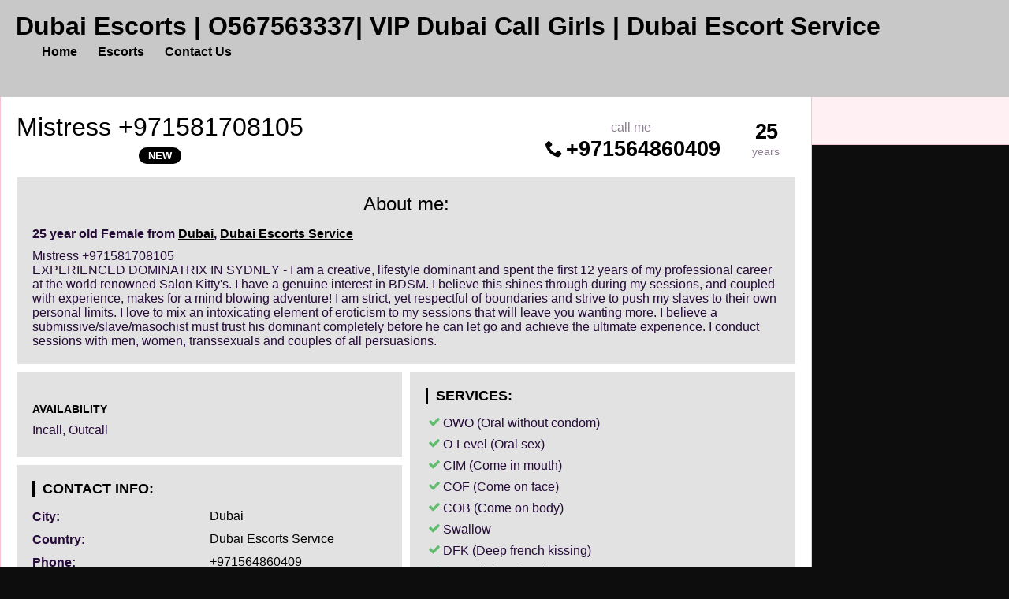

--- FILE ---
content_type: text/html; charset=UTF-8
request_url: https://dubaiescortsservice.net/escort/mistress-971581708105/
body_size: 13940
content:
<!DOCTYPE html><html lang="en"><head><script data-no-optimize="1">var litespeed_docref=sessionStorage.getItem("litespeed_docref");litespeed_docref&&(Object.defineProperty(document,"referrer",{get:function(){return litespeed_docref}}),sessionStorage.removeItem("litespeed_docref"));</script> <meta charset="UTF-8"><meta name="viewport" content="width=device-width, height=device-height, initial-scale=1.0, maximum-scale=5.0"><title>Mistress +971581708105</title><link rel="profile" href="http://gmpg.org/xfn/11"><meta name='robots' content='index, follow, max-image-preview:large, max-snippet:-1, max-video-preview:-1' /><meta name="description" content="Mistress +971581708105 EXPERIENCED DOMINATRIX IN SYDNEY - I am a creative, lifestyle dominant and spent the first 12 years of my professional career at the world renowned Salon Kitty&#039;s. I have a genuine interest in BDSM. I believe this shines through during my sessions, and coupled with experience, makes for a mind blowing adventure! I am strict, yet respectful of boundaries and strive to push my slaves to their own personal limits. I love to mix an intoxicating element of eroticism to my sessions that will leave you wanting more. I believe a submissive/slave/masochist must trust his dominant completely before he can let go and achieve the ultimate experience. I conduct sessions with men, women, transsexuals and couples of all persuasions." /><link rel="canonical" href="https://dubaiescortsservice.net/escort/mistress-971581708105/" /><meta property="og:locale" content="en_US" /><meta property="og:type" content="article" /><meta property="og:title" content="Mistress +971581708105" /><meta property="og:description" content="Mistress +971581708105 EXPERIENCED DOMINATRIX IN SYDNEY - I am a creative, lifestyle dominant and spent the first 12 years of my professional career at the world renowned Salon Kitty&#039;s. I have a genuine interest in BDSM. I believe this shines through during my sessions, and coupled with experience, makes for a mind blowing adventure! I am strict, yet respectful of boundaries and strive to push my slaves to their own personal limits. I love to mix an intoxicating element of eroticism to my sessions that will leave you wanting more. I believe a submissive/slave/masochist must trust his dominant completely before he can let go and achieve the ultimate experience. I conduct sessions with men, women, transsexuals and couples of all persuasions." /><meta property="og:url" content="https://dubaiescortsservice.net/escort/mistress-971581708105/" /><meta property="og:site_name" content="Dubai Escorts | O567563337| VIP Dubai Call Girls | Dubai Escort Service" /><meta property="article:modified_time" content="2024-02-20T12:35:56+00:00" /><meta name="twitter:card" content="summary_large_image" /><meta name="twitter:label1" content="Est. reading time" /><meta name="twitter:data1" content="1 minute" /> <script type="application/ld+json" class="yoast-schema-graph">{"@context":"https://schema.org","@graph":[{"@type":"AdvertiserContentArticle","@id":"https://dubaiescortsservice.net/escort/mistress-971581708105/#article","isPartOf":{"@id":"https://dubaiescortsservice.net/escort/mistress-971581708105/"},"author":{"name":"Mistress +971581708105","@id":"https://dubaiescortsservice.net/#/schema/person/1b5df8eac58a3ff8bf186c74a4b153d3"},"headline":"Mistress +971581708105","datePublished":"2023-04-03T14:16:51+00:00","dateModified":"2024-02-20T12:35:56+00:00","mainEntityOfPage":{"@id":"https://dubaiescortsservice.net/escort/mistress-971581708105/"},"wordCount":123,"publisher":{"@id":"https://dubaiescortsservice.net/#organization"},"inLanguage":"en"},{"@type":["WebPage","ProfilePage"],"@id":"https://dubaiescortsservice.net/escort/mistress-971581708105/","url":"https://dubaiescortsservice.net/escort/mistress-971581708105/","name":"Mistress +971581708105","isPartOf":{"@id":"https://dubaiescortsservice.net/#website"},"datePublished":"2023-04-03T14:16:51+00:00","dateModified":"2024-02-20T12:35:56+00:00","description":"Mistress +971581708105 EXPERIENCED DOMINATRIX IN SYDNEY - I am a creative, lifestyle dominant and spent the first 12 years of my professional career at the world renowned Salon Kitty's. I have a genuine interest in BDSM. I believe this shines through during my sessions, and coupled with experience, makes for a mind blowing adventure! I am strict, yet respectful of boundaries and strive to push my slaves to their own personal limits. I love to mix an intoxicating element of eroticism to my sessions that will leave you wanting more. I believe a submissive/slave/masochist must trust his dominant completely before he can let go and achieve the ultimate experience. I conduct sessions with men, women, transsexuals and couples of all persuasions.","breadcrumb":{"@id":"https://dubaiescortsservice.net/escort/mistress-971581708105/#breadcrumb"},"inLanguage":"en","potentialAction":[{"@type":"ReadAction","target":["https://dubaiescortsservice.net/escort/mistress-971581708105/"]}]},{"@type":"BreadcrumbList","@id":"https://dubaiescortsservice.net/escort/mistress-971581708105/#breadcrumb","itemListElement":[{"@type":"ListItem","position":1,"name":"Home","item":"https://dubaiescortsservice.net/"},{"@type":"ListItem","position":2,"name":"Escort","item":"https://dubaiescortsservice.net/escort/"},{"@type":"ListItem","position":3,"name":"Mistress +971581708105"}]},{"@type":"WebSite","@id":"https://dubaiescortsservice.net/#website","url":"https://dubaiescortsservice.net/","name":"Dubai Escorts | O567563337| VIP Dubai Call Girls | Dubai Escort Service","description":"Dubai Escort directory, find call girls in Dubai Escorts Service your location,Dubai Beauties  welcomes you to a very beautiful Independent Call Girls and Escort Service.","publisher":{"@id":"https://dubaiescortsservice.net/#organization"},"alternateName":"Dubai Escorts Service","potentialAction":[{"@type":"SearchAction","target":{"@type":"EntryPoint","urlTemplate":"https://dubaiescortsservice.net/?s={search_term_string}"},"query-input":{"@type":"PropertyValueSpecification","valueRequired":true,"valueName":"search_term_string"}}],"inLanguage":"en"},{"@type":"Organization","@id":"https://dubaiescortsservice.net/#organization","name":"Dubai Escorts | O567563337| VIP Dubai Call Girls | Dubai Escort Service","alternateName":"Dubai Escorts Service","url":"https://dubaiescortsservice.net/","logo":{"@type":"ImageObject","inLanguage":"en","@id":"https://dubaiescortsservice.net/#/schema/logo/image/","url":"https://dubaiescortsservice.net/wp-content/uploads/2022/07/cropped-favicon.png","contentUrl":"https://dubaiescortsservice.net/wp-content/uploads/2022/07/cropped-favicon.png","width":512,"height":512,"caption":"Dubai Escorts | O567563337| VIP Dubai Call Girls | Dubai Escort Service"},"image":{"@id":"https://dubaiescortsservice.net/#/schema/logo/image/"},"mainEntityOfPage":{"@id":"https://dubaiescortsservice.net/escort/mistress-971581708105/"},"description":"Dubai Escort directory, find call girls in Dubai Escorts Service your location, Dubai Beauties welcomes you to a very beautiful Independent Call Girls and Escort Service.","email":"renoonrent@gmail.com","telephone":"+971589930402","foundingDate":"2021-07-25","numberOfEmployees":{"@type":"QuantitativeValue","minValue":"201","maxValue":"500"}},{"@type":"Person","@id":"https://dubaiescortsservice.net/#/schema/person/1b5df8eac58a3ff8bf186c74a4b153d3","name":"Mistress +971581708105","image":{"@type":"ImageObject","inLanguage":"en","@id":"https://dubaiescortsservice.net/#/schema/person/image/","url":"https://dubaiescortsservice.net/wp-content/litespeed/avatar/57be1cbb6a0e2808214ffbbe181e1d1d.jpg?ver=1766301141","contentUrl":"https://dubaiescortsservice.net/wp-content/litespeed/avatar/57be1cbb6a0e2808214ffbbe181e1d1d.jpg?ver=1766301141","caption":"Mistress +971581708105"},"mainEntityOfPage":{"@id":"https://dubaiescortsservice.net/escort/mistress-971581708105/"},"sameAs":["https://dubaiescortsservice.net/"],"url":"https://dubaiescortsservice.net/author/sikhhadubai90/"}]}</script> <link rel='dns-prefetch' href='//www.googletagmanager.com' /><link rel='dns-prefetch' href='//fonts.googleapis.com' /><link rel="alternate" title="oEmbed (JSON)" type="application/json+oembed" href="https://dubaiescortsservice.net/wp-json/oembed/1.0/embed?url=https%3A%2F%2Fdubaiescortsservice.net%2Fescort%2Fmistress-971581708105%2F" /><link rel="alternate" title="oEmbed (XML)" type="text/xml+oembed" href="https://dubaiescortsservice.net/wp-json/oembed/1.0/embed?url=https%3A%2F%2Fdubaiescortsservice.net%2Fescort%2Fmistress-971581708105%2F&#038;format=xml" /><link data-optimized="2" rel="stylesheet" href="https://dubaiescortsservice.net/wp-content/litespeed/css/8728edf9749ffdd9ee1e1ec503ac004c.css?ver=6f747" /> <script type="litespeed/javascript" data-src="https://dubaiescortsservice.net/wp-includes/js/jquery/jquery.min.js" id="jquery-core-js"></script> <script type="litespeed/javascript" data-src="https://dubaiescortsservice.net/wp-content/themes/escortwp/js/checkator.jquery.js" id="checkator-js"></script> 
 <script type="litespeed/javascript" data-src="https://www.googletagmanager.com/gtag/js?id=G-KFYZ63RZLR" id="google_gtagjs-js"></script> <script id="google_gtagjs-js-after" type="litespeed/javascript">window.dataLayer=window.dataLayer||[];function gtag(){dataLayer.push(arguments)}
gtag("set","linker",{"domains":["dubaiescortsservice.net"]});gtag("js",new Date());gtag("set","developer_id.dZTNiMT",!0);gtag("config","G-KFYZ63RZLR")</script> <link rel='shortlink' href='https://dubaiescortsservice.net/?p=2299' /><meta name="generator" content="Site Kit by Google 1.168.0" /><link rel="icon" href="https://dubaiescortsservice.net/wp-content/uploads/2025/12/Dubai-escort-favicon-150x150.png" sizes="32x32" /><link rel="icon" href="https://dubaiescortsservice.net/wp-content/uploads/2025/12/Dubai-escort-favicon.png" sizes="192x192" /><link rel="apple-touch-icon" href="https://dubaiescortsservice.net/wp-content/uploads/2025/12/Dubai-escort-favicon.png" /><meta name="msapplication-TileImage" content="https://dubaiescortsservice.net/wp-content/uploads/2025/12/Dubai-escort-favicon.png" /></head><body class="wp-singular escort-template-default single single-escort postid-2299 wp-theme-escortwp single-profile-page"><header><div class="header-top-bar"><div class="logo l"><h1 class="l"><a href="https://dubaiescortsservice.net/" title="Dubai Escorts | O567563337| VIP Dubai Call Girls | Dubai Escort Service">Dubai Escorts | O567563337| VIP Dubai Call Girls | Dubai Escort Service</a></h1></div><nav class="header-nav l"><ul class="header-menu vcenter l"><li><a href="https://dubaiescortsservice.net/" title="Dubai Escorts | O567563337| VIP Dubai Call Girls | Dubai Escort Service">Home</a></li><li class="">
<a href="https://dubaiescortsservice.net/all-escorts/">Escorts</a><ul><li><a href="https://dubaiescortsservice.net/female-escorts/">Female</a></li><li><a href="https://dubaiescortsservice.net/independent-escorts/">Independent</a></li><li><a href="https://dubaiescortsservice.net/verified/">Verified</a></li><li><a href="https://dubaiescortsservice.net/online-escorts/">Online</a></li></ul><div class="clear"></div></li><li><a href="https://dubaiescortsservice.net/contact/">Contact Us</a></li></ul></nav><div class="hamburger-menu rad25"><span class="icon icon-menu"></span><span class="label">Menu</span></div><div class="subnav-menu-wrapper r"><ul class="subnav-menu vcenter r"></ul></div><div class="clear"></div></div></header><div class="all all-body"><div class="contentwrapper"><div class="body"><div class="bodybox profile-page"><div class="girlsingle" itemscope itemtype ="http://schema.org/Person"><div class="profile-header"><div class="profile-header-name text-center l"><h3 class="profile-title" title="Mistress +971581708105" itemprop="name">Mistress +971581708105</h3><div class="girlsinglelabels">
<span class="pinkbutton rad25">NEW</span></div></div><div class="profile-header-name-info rad5 r"><div class="section-box"><span class="valuecolumn">25</span><b>years</b></div></div><div class="phone-box r"><div class="label">call me</div>
<a class="" href="tel:+971564860409" itemprop="telephone"><span class="icon icon-phone"></span>+971564860409</a></div><div class="clear10"></div></div><div class="clear"></div><div class="aboutme"><h3 class="left">About me:</h3>
<b>25 year old <span itemprop="gender">Female</span> from <a href="https://dubaiescortsservice.net/escorts-in/dubai-escorts-service/dubai-dubai-escorts-service/" title="Dubai">Dubai</a>, <a href="https://dubaiescortsservice.net/escorts-in/dubai-escorts-service/" title="Dubai Escorts Service">Dubai Escorts Service</a></b><div class="clear5"></div>
Mistress +971581708105<br />
EXPERIENCED DOMINATRIX IN SYDNEY - I am a creative, lifestyle dominant and spent the first 12 years of my professional career at the world renowned Salon Kitty's. I have a genuine interest in BDSM. I believe this shines through during my sessions, and coupled with experience, makes for a mind blowing adventure! I am strict, yet respectful of boundaries and strive to push my slaves to their own personal limits. I love to mix an intoxicating element of eroticism to my sessions that will leave you wanting more. I believe a submissive/slave/masochist must trust his dominant completely before he can let go and achieve the ultimate experience. I conduct sessions with men, women, transsexuals and couples of all persuasions.<div class="clear"></div></div><div class="clear10"></div><div class="girlinfo l"><div class="girlinfo-section"><div class="clear"></div><div class="section-box"><b>Availability</b><span class="valuecolumn">Incall, Outcall</span></div></div><div class="girlinfo-section"><h4>Contact info:</h4><div class="clear"></div><div class="contact"><div itemprop="address" itemscope itemtype="http://schema.org/PostalAddress"><span class="b"><span class="b-label">City:</span></span><span class="valuecolumn"><a href="https://dubaiescortsservice.net/escorts-in/dubai-escorts-service/dubai-dubai-escorts-service/" title="Dubai" itemprop="addressLocality">Dubai</a></span><div class="clear"></div><span class="b"><span class="b-label">Country:</span></span><span class="valuecolumn"><a href="https://dubaiescortsservice.net/escorts-in/dubai-escorts-service/" title="Dubai Escorts Service" itemprop="country">Dubai Escorts Service</a></span><div class="clear"></div></div>	            	            	            	            	<span class="b"><span class="b-label">Phone:</span></span><span class="valuecolumn"><a href="tel:+971564860409" itemprop="telephone">+971564860409</a></span><div class="clear10"></div><a name="contactform"></a><div class="text-center"><div class="sendemail center rad25 pinkbutton"><span class="icon-mail"></span>Send me an email</div></div><div class="clear"></div><div class="escortcontact rad5 hide"><div class="rad25 redbutton closebtn r"><span class="label">Close</span><span class="icon icon-cancel-circled r"></span></div><div class="err rad25">You need to <a href="">register</a> or <a href="https://dubaiescortsservice.net/wp-login.php?redirect_to=https%3A%2F%2Fdubaiescortsservice.net%2Fescort%2Fmistress-971581708105%2F">login</a> to be able to send messages</div></div></div></div></div><div class="girlinfo r"><div class="girlinfo-section"><h4>Services:</h4><div class="services"><div><span class="icon-ok"></span>OWO (Oral without condom)</div><div><span class="icon-ok"></span>O-Level (Oral sex)</div><div><span class="icon-ok"></span>CIM (Come in mouth)</div><div><span class="icon-ok"></span>COF (Come on face)</div><div><span class="icon-ok"></span>COB (Come on body)</div><div><span class="icon-ok"></span>Swallow</div><div><span class="icon-ok"></span>DFK (Deep french kissing)</div><div><span class="icon-ok"></span>A-Level (Anal sex)</div><div><span class="icon-ok"></span>Anal Rimming (Licking anus)</div><div><span class="icon-ok"></span>69 (69 sex position)</div><div><span class="icon-ok"></span>Striptease/Lapdance</div><div><span class="icon-ok"></span>Erotic massage</div><div><span class="icon-ok"></span>Golden shower</div><div><span class="icon-ok"></span>Couples</div><div><span class="icon-ok"></span>GFE (Girlfriend experience)</div><div><span class="icon-ok"></span>Threesome</div><div><span class="icon-ok"></span>Foot fetish</div><div><span class="icon-ok"></span>Sex toys</div><div><span class="icon-ok"></span>Extraball (Having sex multiple times)</div><div><span class="icon-ok"></span>Domination</div><div><span class="icon-ok"></span>LT (Long Time; Usually overnight)</div></div></div><div class="girlinfo-section"><div class="clear20"></div><h4>Rates:</h4><div class="clear"></div><table class="rates-table col100"><tr><th></th><th class="hide-incall">Incall</th><th class="hide-outcall">Outcall</th></tr><tr><td><strong>1 hour</strong></td><td class="text-center hide-incall">1000</td><td class="text-center hide-outcall">1200</td></tr><tr><td><strong>2 hours</strong></td><td class="text-center hide-incall">1500</td><td class="text-center hide-outcall">1800</td></tr><tr><td><strong>6 hours</strong></td><td class="text-center hide-incall">2000</td><td class="text-center hide-outcall">2300</td></tr><tr><td><strong>24 hours</strong></td><td class="text-center hide-incall">2500</td><td class="text-center hide-outcall">3000</td></tr></table></div><div class="clear"></div></div><div class="clear20"></div><div class="visitor-counter">profile viewed <span class="count rad25">964</span> times</div><div class="report-profile-wrapper"><div class="report-profile-button rad25 redbutton"><span class="icon icon-report"></span>Report Profile</div><div class="clear"></div><div class="report-profile-reason-wrapper rad5"><div class="rad25 redbutton closebtn r"><span class="label">Close</span><span class="icon icon-cancel-circled r"></span></div><div class="clear"></div><div class="report-profile-reason-form form-styling">
<input type="hidden" name="profile_id" class="report-form-field-id" value="2299" /><div class="form-label col100">
<label for="reason">Write a short description for your report:</label></div><div class="form-input col100">
<input type="text" maxlength="300" name="reason" id="reason" class="report-form-field-reason input longinput col100" autocomplete="off" /></div>
<button class="submit-button rad25 greenbutton"><span class="icon icon-report"></span> <span class="label-normal">Send report</span><span class="label-working">Sending</span></button></div></div></div></div></div><div class="bodybox bodybox-homepage"><div class="bodybox bodybox-homepage"><h3 class="l">Premium Escorts</h3>
<a class="see-all-top pinkbutton rad25 r" href="https://dubaiescortsservice.net/premium-escorts/">All premium escorts</a><div class="clear"></div><div class="girl" itemscope itemtype ="http://schema.org/Person"><div class="thumb rad3 girlpremium"><div class="thumbwrapper">
<a href="https://dubaiescortsservice.net/escort/delani-971509530047/" title="Delani +971509530047"><div class="model-info">
<span class="labels"></span><div class="clear"></div><div class="desc"><div class="girl-name" title="Delani +971509530047" itemprop="name">Delani +971509530047</div><div class="clear"></div><div class="girl-desc-location" itemprop="homeLocation">Dubai Escorts, Dubai</div></div></div>
<img data-lazyloaded="1" src="[data-uri]" width="250" height="370" class="mobile-ready-img rad3" data-src="https://dubaiescortsservice.net/wp-content/themes/escortwp/i/no-image.png" data-srcset="https://dubaiescortsservice.net/wp-content/themes/escortwp/i/no-image.png 170w, https://dubaiescortsservice.net/wp-content/themes/escortwp/i/no-image.png 280w, https://dubaiescortsservice.net/wp-content/themes/escortwp/i/no-image.png 400w" data-responsive-img-url="https://dubaiescortsservice.net/wp-content/themes/escortwp/i/no-image.png" alt="escorts in dubai" itemprop="image" /><div class="premiumlabel rad3"><span>PREMIUM</span></div>				</a><div class="clear"></div><center style="color: #000; font-size: 12px; margin: 10px 0 10px 0;">
Delani +971509530047 Hello! I am Delani, a sophisticated and fiery girl who is looking for...</center><div class="clear"></div><center><a style="color: #000; margin: 10px 0 10px 0;font-weight: 500; font-size: 1.0em;" class="icon icon-phone" href="tel:+971509530047">+971509530047</a>
<a style="color: #000; margin: 10px 0 10px 0;font-weight: 500; font-size: 1.0em;" class="icon icon-whatsapp" href="https://wa.me/+971509530047">Whatsapp</a></center><div class="clear"></div><div class="clear"></div></div></div><div class="clear"></div></div><div class="girl" itemscope itemtype ="http://schema.org/Person"><div class="thumb rad3 girlpremium"><div class="thumbwrapper">
<a href="https://dubaiescortsservice.net/escort/everley-971509530047/" title="Everley +971509530047"><div class="model-info">
<span class="labels"></span><div class="clear"></div><div class="desc"><div class="girl-name" title="Everley +971509530047" itemprop="name">Everley +971509530047</div><div class="clear"></div><div class="girl-desc-location" itemprop="homeLocation">Dubai Escorts, Dubai</div></div></div>
<img data-lazyloaded="1" src="[data-uri]" width="250" height="370" class="mobile-ready-img rad3" data-src="https://dubaiescortsservice.net/wp-content/themes/escortwp/i/no-image.png" data-srcset="https://dubaiescortsservice.net/wp-content/themes/escortwp/i/no-image.png 170w, https://dubaiescortsservice.net/wp-content/themes/escortwp/i/no-image.png 280w, https://dubaiescortsservice.net/wp-content/themes/escortwp/i/no-image.png 400w" data-responsive-img-url="https://dubaiescortsservice.net/wp-content/themes/escortwp/i/no-image.png" alt="escorts in dubai" itemprop="image" /><div class="premiumlabel rad3"><span>PREMIUM</span></div>				</a><div class="clear"></div><center style="color: #000; font-size: 12px; margin: 10px 0 10px 0;">
Everley +971509530047 Let me be your guide to a night of unbridled passion and sensuality....</center><div class="clear"></div><center><a style="color: #000; margin: 10px 0 10px 0;font-weight: 500; font-size: 1.0em;" class="icon icon-phone" href="tel:+971509530047">+971509530047</a>
<a style="color: #000; margin: 10px 0 10px 0;font-weight: 500; font-size: 1.0em;" class="icon icon-whatsapp" href="https://wa.me/+971509530047">Whatsapp</a></center><div class="clear"></div><div class="clear"></div></div></div><div class="clear"></div></div><div class="show-separator show2profiles clear hide"></div><div class="girl" itemscope itemtype ="http://schema.org/Person"><div class="thumb rad3 girlpremium"><div class="thumbwrapper">
<a href="https://dubaiescortsservice.net/escort/hollyn-971509430017/" title="Hollyn +971509430017"><div class="model-info">
<span class="labels"></span><div class="clear"></div><div class="desc"><div class="girl-name" title="Hollyn +971509430017" itemprop="name">Hollyn +971509430017</div><div class="clear"></div><div class="girl-desc-location" itemprop="homeLocation">Dubai Escorts, Dubai</div></div></div>
<img data-lazyloaded="1" src="[data-uri]" width="250" height="370" class="mobile-ready-img rad3" data-src="https://dubaiescortsservice.net/wp-content/themes/escortwp/i/no-image.png" data-srcset="https://dubaiescortsservice.net/wp-content/themes/escortwp/i/no-image.png 170w, https://dubaiescortsservice.net/wp-content/themes/escortwp/i/no-image.png 280w, https://dubaiescortsservice.net/wp-content/themes/escortwp/i/no-image.png 400w" data-responsive-img-url="https://dubaiescortsservice.net/wp-content/themes/escortwp/i/no-image.png" alt="escorts in dubai" itemprop="image" /><div class="premiumlabel rad3"><span>PREMIUM</span></div>				</a><div class="clear"></div><center style="color: #000; font-size: 12px; margin: 10px 0 10px 0;">
Hollyn +971509430017 Hello my love ? How are you my name is Hollyn your hot...</center><div class="clear"></div><center><a style="color: #000; margin: 10px 0 10px 0;font-weight: 500; font-size: 1.0em;" class="icon icon-phone" href="tel:+971509430017">+971509430017</a>
<a style="color: #000; margin: 10px 0 10px 0;font-weight: 500; font-size: 1.0em;" class="icon icon-whatsapp" href="https://wa.me/+971509430017">Whatsapp</a></center><div class="clear"></div><div class="clear"></div></div></div><div class="clear"></div></div><div class="show-separator show3profiles clear hide"></div><div class="girl" itemscope itemtype ="http://schema.org/Person"><div class="thumb rad3 girlpremium"><div class="thumbwrapper">
<a href="https://dubaiescortsservice.net/escort/ira-971509430017/" title="Ira +971509430017"><div class="model-info">
<span class="labels"></span><div class="clear"></div><div class="desc"><div class="girl-name" title="Ira +971509430017" itemprop="name">Ira +971509430017</div><div class="clear"></div><div class="girl-desc-location" itemprop="homeLocation">Dubai Escorts, Dubai</div></div></div>
<img data-lazyloaded="1" src="[data-uri]" width="250" height="370" class="mobile-ready-img rad3" data-src="https://dubaiescortsservice.net/wp-content/themes/escortwp/i/no-image.png" data-srcset="https://dubaiescortsservice.net/wp-content/themes/escortwp/i/no-image.png 170w, https://dubaiescortsservice.net/wp-content/themes/escortwp/i/no-image.png 280w, https://dubaiescortsservice.net/wp-content/themes/escortwp/i/no-image.png 400w" data-responsive-img-url="https://dubaiescortsservice.net/wp-content/themes/escortwp/i/no-image.png" alt="escorts in dubai" itemprop="image" /><div class="premiumlabel rad3"><span>PREMIUM</span></div>				</a><div class="clear"></div><center style="color: #000; font-size: 12px; margin: 10px 0 10px 0;">
Ira +971509430017 My name is Ira, 30 y.o. As you can see, I am a...</center><div class="clear"></div><center><a style="color: #000; margin: 10px 0 10px 0;font-weight: 500; font-size: 1.0em;" class="icon icon-phone" href="tel:+971509430017">+971509430017</a>
<a style="color: #000; margin: 10px 0 10px 0;font-weight: 500; font-size: 1.0em;" class="icon icon-whatsapp" href="https://wa.me/+971509430017">Whatsapp</a></center><div class="clear"></div><div class="clear"></div></div></div><div class="clear"></div></div><div class="show-separator show4profiles clear hide"></div><div class="show-separator show2profiles clear hide"></div><div class="girl" itemscope itemtype ="http://schema.org/Person"><div class="thumb rad3 girlpremium"><div class="thumbwrapper">
<a href="https://dubaiescortsservice.net/escort/adalie-971509430017/" title="Adalie +971509430017"><div class="model-info">
<span class="labels"></span><div class="clear"></div><div class="desc"><div class="girl-name" title="Adalie +971509430017" itemprop="name">Adalie +971509430017</div><div class="clear"></div><div class="girl-desc-location" itemprop="homeLocation">Dubai Escorts, Dubai</div></div></div>
<img data-lazyloaded="1" src="[data-uri]" width="250" height="370" class="mobile-ready-img rad3" data-src="https://dubaiescortsservice.net/wp-content/themes/escortwp/i/no-image.png" data-srcset="https://dubaiescortsservice.net/wp-content/themes/escortwp/i/no-image.png 170w, https://dubaiescortsservice.net/wp-content/themes/escortwp/i/no-image.png 280w, https://dubaiescortsservice.net/wp-content/themes/escortwp/i/no-image.png 400w" data-responsive-img-url="https://dubaiescortsservice.net/wp-content/themes/escortwp/i/no-image.png" alt="escorts in dubai" itemprop="image" /><div class="premiumlabel rad3"><span>PREMIUM</span></div>				</a><div class="clear"></div><center style="color: #000; font-size: 12px; margin: 10px 0 10px 0;">
Adalie +971509430017 My name is Adalie. I'm a high class escort providing passionate girlfriend experience....</center><div class="clear"></div><center><a style="color: #000; margin: 10px 0 10px 0;font-weight: 500; font-size: 1.0em;" class="icon icon-phone" href="tel:+971509430017">+971509430017</a>
<a style="color: #000; margin: 10px 0 10px 0;font-weight: 500; font-size: 1.0em;" class="icon icon-whatsapp" href="https://wa.me/+971509430017">Whatsapp</a></center><div class="clear"></div><div class="clear"></div></div></div><div class="clear"></div></div><div class="show-separator show5profiles clear"></div><div class="girl" itemscope itemtype ="http://schema.org/Person"><div class="thumb rad3 girlpremium"><div class="thumbwrapper">
<a href="https://dubaiescortsservice.net/escort/adina-971509430017/" title="Adina +971509430017"><div class="model-info">
<span class="labels"></span><div class="clear"></div><div class="desc"><div class="girl-name" title="Adina +971509430017" itemprop="name">Adina +971509430017</div><div class="clear"></div><div class="girl-desc-location" itemprop="homeLocation">Dubai Escorts, Dubai</div></div></div>
<img data-lazyloaded="1" src="[data-uri]" width="250" height="370" class="mobile-ready-img rad3" data-src="https://dubaiescortsservice.net/wp-content/themes/escortwp/i/no-image.png" data-srcset="https://dubaiescortsservice.net/wp-content/themes/escortwp/i/no-image.png 170w, https://dubaiescortsservice.net/wp-content/themes/escortwp/i/no-image.png 280w, https://dubaiescortsservice.net/wp-content/themes/escortwp/i/no-image.png 400w" data-responsive-img-url="https://dubaiescortsservice.net/wp-content/themes/escortwp/i/no-image.png" alt="escorts in dubai" itemprop="image" /><div class="premiumlabel rad3"><span>PREMIUM</span></div>				</a><div class="clear"></div><center style="color: #000; font-size: 12px; margin: 10px 0 10px 0;">
Adina +971509430017 Greetings!, a vivacious and adventurous woman seeking to explore the world of companionship....</center><div class="clear"></div><center><a style="color: #000; margin: 10px 0 10px 0;font-weight: 500; font-size: 1.0em;" class="icon icon-phone" href="tel:+971509430017">+971509430017</a>
<a style="color: #000; margin: 10px 0 10px 0;font-weight: 500; font-size: 1.0em;" class="icon icon-whatsapp" href="https://wa.me/+971509430017">Whatsapp</a></center><div class="clear"></div><div class="clear"></div></div></div><div class="clear"></div></div><div class="show-separator show3profiles clear hide"></div><div class="show-separator show2profiles clear hide"></div><div class="girl" itemscope itemtype ="http://schema.org/Person"><div class="thumb rad3 girlpremium"><div class="thumbwrapper">
<a href="https://dubaiescortsservice.net/escort/alya-971509430017/" title="Alya +971509430017"><div class="model-info">
<span class="labels"></span><div class="clear"></div><div class="desc"><div class="girl-name" title="Alya +971509430017" itemprop="name">Alya +971509430017</div><div class="clear"></div><div class="girl-desc-location" itemprop="homeLocation">Dubai Escorts, Dubai</div></div></div>
<img data-lazyloaded="1" src="[data-uri]" width="250" height="370" class="mobile-ready-img rad3" data-src="https://dubaiescortsservice.net/wp-content/themes/escortwp/i/no-image.png" data-srcset="https://dubaiescortsservice.net/wp-content/themes/escortwp/i/no-image.png 170w, https://dubaiescortsservice.net/wp-content/themes/escortwp/i/no-image.png 280w, https://dubaiescortsservice.net/wp-content/themes/escortwp/i/no-image.png 400w" data-responsive-img-url="https://dubaiescortsservice.net/wp-content/themes/escortwp/i/no-image.png" alt="escorts in dubai" itemprop="image" /><div class="premiumlabel rad3"><span>PREMIUM</span></div>				</a><div class="clear"></div><center style="color: #000; font-size: 12px; margin: 10px 0 10px 0;">
Alya +971509430017 Hello gentlemen my name is Alya. I am new to dubai. I have...</center><div class="clear"></div><center><a style="color: #000; margin: 10px 0 10px 0;font-weight: 500; font-size: 1.0em;" class="icon icon-phone" href="tel:+971509430017">+971509430017</a>
<a style="color: #000; margin: 10px 0 10px 0;font-weight: 500; font-size: 1.0em;" class="icon icon-whatsapp" href="https://wa.me/+971509430017">Whatsapp</a></center><div class="clear"></div><div class="clear"></div></div></div><div class="clear"></div></div><div class="girl" itemscope itemtype ="http://schema.org/Person"><div class="thumb rad3 girlpremium"><div class="thumbwrapper">
<a href="https://dubaiescortsservice.net/escort/amariah-971509430017/" title="Amariah +971509430017"><div class="model-info">
<span class="labels"></span><div class="clear"></div><div class="desc"><div class="girl-name" title="Amariah +971509430017" itemprop="name">Amariah +971509430017</div><div class="clear"></div><div class="girl-desc-location" itemprop="homeLocation">Dubai Escorts, Dubai</div></div></div>
<img data-lazyloaded="1" src="[data-uri]" width="250" height="370" class="mobile-ready-img rad3" data-src="https://dubaiescortsservice.net/wp-content/themes/escortwp/i/no-image.png" data-srcset="https://dubaiescortsservice.net/wp-content/themes/escortwp/i/no-image.png 170w, https://dubaiescortsservice.net/wp-content/themes/escortwp/i/no-image.png 280w, https://dubaiescortsservice.net/wp-content/themes/escortwp/i/no-image.png 400w" data-responsive-img-url="https://dubaiescortsservice.net/wp-content/themes/escortwp/i/no-image.png" alt="escorts in dubai" itemprop="image" /><div class="premiumlabel rad3"><span>PREMIUM</span></div>				</a><div class="clear"></div><center style="color: #000; font-size: 12px; margin: 10px 0 10px 0;">
Amariah +971509430017 Indulge in the intoxicating beauty of my body, a masterpiece of desire waiting...</center><div class="clear"></div><center><a style="color: #000; margin: 10px 0 10px 0;font-weight: 500; font-size: 1.0em;" class="icon icon-phone" href="tel:+971509430017">+971509430017</a>
<a style="color: #000; margin: 10px 0 10px 0;font-weight: 500; font-size: 1.0em;" class="icon icon-whatsapp" href="https://wa.me/+971509430017">Whatsapp</a></center><div class="clear"></div><div class="clear"></div></div></div><div class="clear"></div></div><div class="show-separator show4profiles clear hide"></div><div class="show-separator show2profiles clear hide"></div><div class="girl" itemscope itemtype ="http://schema.org/Person"><div class="thumb rad3 girlpremium"><div class="thumbwrapper">
<a href="https://dubaiescortsservice.net/escort/atlas-971509430017/" title="Atlas +971509430017"><div class="model-info">
<span class="labels"></span><div class="clear"></div><div class="desc"><div class="girl-name" title="Atlas +971509430017" itemprop="name">Atlas +971509430017</div><div class="clear"></div><div class="girl-desc-location" itemprop="homeLocation">Dubai Escorts, Dubai</div></div></div>
<img data-lazyloaded="1" src="[data-uri]" width="250" height="370" class="mobile-ready-img rad3" data-src="https://dubaiescortsservice.net/wp-content/themes/escortwp/i/no-image.png" data-srcset="https://dubaiescortsservice.net/wp-content/themes/escortwp/i/no-image.png 170w, https://dubaiescortsservice.net/wp-content/themes/escortwp/i/no-image.png 280w, https://dubaiescortsservice.net/wp-content/themes/escortwp/i/no-image.png 400w" data-responsive-img-url="https://dubaiescortsservice.net/wp-content/themes/escortwp/i/no-image.png" alt="escorts in dubai" itemprop="image" /><div class="premiumlabel rad3"><span>PREMIUM</span></div>				</a><div class="clear"></div><center style="color: #000; font-size: 12px; margin: 10px 0 10px 0;">
Atlas +971509430017 Hi my love! My name is Atlas am a young, elegant and clean...</center><div class="clear"></div><center><a style="color: #000; margin: 10px 0 10px 0;font-weight: 500; font-size: 1.0em;" class="icon icon-phone" href="tel:+971509430017">+971509430017</a>
<a style="color: #000; margin: 10px 0 10px 0;font-weight: 500; font-size: 1.0em;" class="icon icon-whatsapp" href="https://wa.me/+971509430017">Whatsapp</a></center><div class="clear"></div><div class="clear"></div></div></div><div class="clear"></div></div><div class="show-separator show3profiles clear hide"></div><div class="girl" itemscope itemtype ="http://schema.org/Person"><div class="thumb rad3 girlpremium"><div class="thumbwrapper">
<a href="https://dubaiescortsservice.net/escort/beatrix-971509430017/" title="Beatrix +971509430017"><div class="model-info">
<span class="labels"></span><div class="clear"></div><div class="desc"><div class="girl-name" title="Beatrix +971509430017" itemprop="name">Beatrix +971509430017</div><div class="clear"></div><div class="girl-desc-location" itemprop="homeLocation">Dubai Escorts, Dubai</div></div></div>
<img data-lazyloaded="1" src="[data-uri]" width="250" height="370" class="mobile-ready-img rad3" data-src="https://dubaiescortsservice.net/wp-content/themes/escortwp/i/no-image.png" data-srcset="https://dubaiescortsservice.net/wp-content/themes/escortwp/i/no-image.png 170w, https://dubaiescortsservice.net/wp-content/themes/escortwp/i/no-image.png 280w, https://dubaiescortsservice.net/wp-content/themes/escortwp/i/no-image.png 400w" data-responsive-img-url="https://dubaiescortsservice.net/wp-content/themes/escortwp/i/no-image.png" alt="escorts in dubai" itemprop="image" /><div class="premiumlabel rad3"><span>PREMIUM</span></div>				</a><div class="clear"></div><center style="color: #000; font-size: 12px; margin: 10px 0 10px 0;">
Beatrix +971509430017 Are you ready to dive into a world where sensuality becomes art? In...</center><div class="clear"></div><center><a style="color: #000; margin: 10px 0 10px 0;font-weight: 500; font-size: 1.0em;" class="icon icon-phone" href="tel:+971509430017">+971509430017</a>
<a style="color: #000; margin: 10px 0 10px 0;font-weight: 500; font-size: 1.0em;" class="icon icon-whatsapp" href="https://wa.me/+971509430017">Whatsapp</a></center><div class="clear"></div><div class="clear"></div></div></div><div class="clear"></div></div><div class="show-separator show5profiles clear"></div><div class="show-separator show2profiles clear hide"></div><div class="clear"></div></div></div><div class="clear"></div></div></div><div class="sidebar-right"><div class="widgetbox-wrapper"><div id="block-5" class="widgetbox rad3 widget widget_block"><div class="wp-block-group"><div class="wp-block-group__inner-container is-layout-flow wp-block-group-is-layout-flow"></div></div></div><div class="clear10"></div><div id="block-6" class="widgetbox rad3 widget widget_block"><div class="wp-block-group"><div class="wp-block-group__inner-container is-layout-flow wp-block-group-is-layout-flow"></div></div></div><div class="clear10"></div></div></div><div class="clear"></div><div class="clear10"></div><div class="footer"><div id="block-7" class="widgetbox rad3 widget widget_block l"><h3>Flexible Female Escorts Service in Dubai</h3><p>So, are you busy with your business schedules, seminars, meets, and expos? We have flexible beauties for your tempers. The sexy Female <strong>Escorts in Dubai</strong> adapt to any situation. They will stay for your extended hours and are very accommodative for anything. Let her please you to any extent in Outcall Dubai Escorts Service. Let her reveal you the dirty secrets of the female body and share your pain and anguish of working life. Make her your girlfriend or tour guide wherever you go. These gorgeous beauties are professional Escorts always ready to offer discreet secret. Enjoy a different adult conversation at the adult level. If you think that you have wildest sex fantasies, our escorts service will surely bring them to life. Get the real beauty by booking Best <strong>Dubai Escorts Service</strong>. Make your stay more memorable in Dubai with stunning beauties, relive your sex fantasies like porn, have personal contact and intimate sexual touch with gorgeous young girls.</p><h4>Delightful Seductive Services By Our Escort Girls</h4><ul><li><strong>(Oral without condom)</strong>-This is best in all seductive jobs because it touches directly to your soul. That moment will give you gloss bump when <strong><a href="https://dubaiescortsservice.net/">Dubai escorts</a></strong> girl will suck your cock.</li><li><strong>O-level (oral sex) -</strong> this form of lovemaking used before sexual relations in order to wake up intimate fantasies. <strong>Female escorts in Dubai</strong> are supreme in this service.</li><li><strong>Deep French kiss-</strong> Another way of transfer love silently and connection of two souls without being touched.</li><li><strong>Anal sex-</strong> A position or service which will give you more pleasure than any other position. You will find yourself in paradise as well as your cock will go into the depth of their anal.</li><li><strong>Girlfriend experience-</strong> although there are so many differences between a girlfriend and escorts. Therefore, our escort girls will give you everything what do you expect from your girlfriend.</li><li><strong>An erotic full body massage-</strong> This energetic, full body massages will remove all of your exhaustion after enjoying a pleasurable sexual session. Sexy girls provide more kinds of massages. If your former partner did not allow you to have sex in various positions so do not worry.</li></ul><h3>Bring Beautiful Fantasies in Your Life</h3><p>What kind of females triggers your imagination for sex? You will get exactly that girl at <strong>Dubai Escorts Service</strong>. Get your pleasure at your doorsteps. Try our female Escorts in Dubai at Cheap Price. Meet the variety of women and choose one who can make your dream true. Look at the toned waxed legs of Model Escorts in Dubai, luscious curves of <strong>Sexy Call Girls in Dubai</strong>, and massage soft big boobs of Busty girls. Feel the flowing hairs, exciting features, and beautiful figure of Young Call Girls in Dubai. We have listed all the beauties of Dubai in our database. Hire model girls for quality sex. You will also get exotic Escorts in Dubai coming from other countries such as Japanese Escorts for Porn, Chinese Escorts for Erotic Sex and Romantic Nepali Escorts. These sensuous females are clearly irresistible for any man. Dubai Escorts are waiting to turn you any time. So, don’t waste your time in frustration. Let her stimulate your sexual parts and make you feel more confident. Enhance your self-esteem in the company of Gorgeous Dubai Escorts. Develop a positive attitude in sex life and make the beautiful women stick around you. Eventually, getting Sexy <strong>College Escorts in Dubai</strong> will be very easy for you. Hire companions who have best emotions, offer fun without any drama or attachment. Get Best Escorts in Dubai for your entertainment and satisfaction.</p><h3>Book Cheapest Female Escorts in Dubai Now</h3><p>Price is the best thing to consider while hiring an <strong>Escort in Dubai</strong>. We assure you that the cost of hiring your dream girl will not be heavy on your pocket. You will get lots of customized service according to the type of service and hours. So, you will get the preferred girl charging the least. Simply browse through the list of escorts registered with us and meet at your doorstep. Book your appointment with Best <strong>Dubai Escorts</strong> to have an adventurous night. Let the Best Teenage Escorts striptease you, lap dance for you, and give you hot erotic massage. Bring your craziest fantasies with your dream <strong>Teenage Girl Escort in Dubai</strong>. Get Japanese Teens, Russian Teens or Indian Teens.</p><h3>Perfect Escorts for Gang Bang with Friends</h3><p>Book Best Escorts in Dubai, to make your event stand out! Young Call Girls are ideal for every taste. So, you can enjoy a VIP group sex or have highly articulate, educated and classy girls in your ceremony. Perfect <strong>Dubai Escorts</strong> are for fabulous group events for any occasion and are always committed to ensuring ultimate satisfaction of elite men. Get the different types of service, entertainment, and gang bang with colleagues or friends. <strong>Sexy Female Escort in Dubai</strong> is for dinner dates, strippers, party dance, and lap dance. Team up with friends for unconventional recreation and sex ideas. Make your party most erotic and memorable for your guests with Best Dubai Escorts.</p><ul><li><strong>The faux deep throat-</strong> This is the first step towards better and memorable sexual encounter which will make <strong>Dubai escorts girl</strong> desperately. She will begin to moan when you will give your dick into her depth.</li><li><strong>All hail the queen-</strong> let your baby or mistress become a queen. In this, you need to set her pussy on your face and lick that like ice cream so she will be met ultimately.</li><li><strong>Male on top (missionary) -</strong> this is the first position which can make your partner wild in bed. Use this position with female escorts in Dubai if you want to get or give proper intimate pleasure along with orgasm.</li><li><strong>Girl on top-</strong> It’s time to exchange places in order to get multiple orgasms. Let your female companion become a cowgirl and let her ride on your dick.</li><li><strong>Doggy style-</strong> You can’t ignore this legendary position if you want to really enjoy your lovemaking period. It will hit directly to your partner’s soul. Our girls provide this also.</li><li><strong>Superwoman position-</strong> this is not only superb by its name but also make your female super girls. It is called that this is the wildest sex position ever. It will make your partner scream your name in bed. Now look down to you we are sure that your cock will be saluting you. Don’t worry guys these positions are just spices of making love.</li></ul><h3>Dubai Escorts Service to Please Craving Men</h3><p>Our <strong>top Escorts in Dubai</strong> focus on ensuring the ultimate pleasure of VIP men. In fact, that’s the ultimate goal of our entire sexy team including entertainers, customer service and management. Book girls for the best experience; meet your needs without the hassle and most interesting sex. Fun loving, carefree and <strong><a href="https://escortservicesdubai.com/" title="Dubai Call girls">good-looking Call Girls in Dubai</a></strong> are for classy sexual sophistication. Light some candles and have an erotic massage with essential oils with the hands of a gentle lady. Get ready for night adventures that make wet dreams of most men. Explore more fantasies with Best Escorts in Dubai. Spend quality sex time with exceedingly gorgeous woman in Dubai.For a peaceful comfortable sleep, spend a night with sexiest Call Girls in Dubai.<br> Choose our <strong>best escort service in Dubai</strong> to check reasonable rates. Call at +971589930402 to connect.</p><h4>Spend delight moments with High Profile Escorts in Dubai</h4><p>We have categorized our <strong>Dubai escorts service</strong> and category of escorts in various kinds of terms according to your need. Well, sometimes rubbing cock on someone’s pussy is not enough for providing gratification. Our high profile female escorts in Dubai are here to fill your empty life with unforgettable memories. If you think that escorts can be used only for celebrating sensuality and intimacy so here your mind will change properly. These beauties are beautiful, delightful and engaging enough to discharge you in your first minutes. The escort girl can’t be neglected in the matter of supervision and lust both. If your former life was not so well because of your former sex partner so you had better spend time with their arms rather than making a position with <strong>escorts in Dubai</strong>. Now let us explain to you that how beautiful it can be to make love with their curvy figure and desperate adolescence.</p><ul><li>You can go for a candlelight dinner with them.</li><li>Visit in a nightclub in order to reduce your uncomforted level</li><li>Take them with you on your outstation tour</li><li>From watching movie together to taking a drink together</li><li>Experience various kinds of position from their creative mind All of these commands given above help you keep them close to your body or soul.</li><li>If you really want to have great intercourse or a sexual encounter so you must allow this. Their friendly will gratify you mentally so their wild and desperate moves or our <strong>escort service in Dubai</strong> will satisfy your incomplete physical lust.</li></ul></div><div class="clear"></div></div><div class="underfooter"><div>
&copy; 2025 Dubai Escorts | O567563337| VIP Dubai Call Girls | Dubai Escort Service</div><div class="clear"></div></div></div>  <script type="speculationrules">{"prefetch":[{"source":"document","where":{"and":[{"href_matches":"/*"},{"not":{"href_matches":["/wp-*.php","/wp-admin/*","/wp-content/uploads/*","/wp-content/*","/wp-content/plugins/*","/wp-content/themes/escortwp/*","/*\\?(.+)"]}},{"not":{"selector_matches":"a[rel~=\"nofollow\"]"}},{"not":{"selector_matches":".no-prefetch, .no-prefetch a"}}]},"eagerness":"conservative"}]}</script> <script data-no-optimize="1">window.lazyLoadOptions=Object.assign({},{threshold:300},window.lazyLoadOptions||{});!function(t,e){"object"==typeof exports&&"undefined"!=typeof module?module.exports=e():"function"==typeof define&&define.amd?define(e):(t="undefined"!=typeof globalThis?globalThis:t||self).LazyLoad=e()}(this,function(){"use strict";function e(){return(e=Object.assign||function(t){for(var e=1;e<arguments.length;e++){var n,a=arguments[e];for(n in a)Object.prototype.hasOwnProperty.call(a,n)&&(t[n]=a[n])}return t}).apply(this,arguments)}function o(t){return e({},at,t)}function l(t,e){return t.getAttribute(gt+e)}function c(t){return l(t,vt)}function s(t,e){return function(t,e,n){e=gt+e;null!==n?t.setAttribute(e,n):t.removeAttribute(e)}(t,vt,e)}function i(t){return s(t,null),0}function r(t){return null===c(t)}function u(t){return c(t)===_t}function d(t,e,n,a){t&&(void 0===a?void 0===n?t(e):t(e,n):t(e,n,a))}function f(t,e){et?t.classList.add(e):t.className+=(t.className?" ":"")+e}function _(t,e){et?t.classList.remove(e):t.className=t.className.replace(new RegExp("(^|\\s+)"+e+"(\\s+|$)")," ").replace(/^\s+/,"").replace(/\s+$/,"")}function g(t){return t.llTempImage}function v(t,e){!e||(e=e._observer)&&e.unobserve(t)}function b(t,e){t&&(t.loadingCount+=e)}function p(t,e){t&&(t.toLoadCount=e)}function n(t){for(var e,n=[],a=0;e=t.children[a];a+=1)"SOURCE"===e.tagName&&n.push(e);return n}function h(t,e){(t=t.parentNode)&&"PICTURE"===t.tagName&&n(t).forEach(e)}function a(t,e){n(t).forEach(e)}function m(t){return!!t[lt]}function E(t){return t[lt]}function I(t){return delete t[lt]}function y(e,t){var n;m(e)||(n={},t.forEach(function(t){n[t]=e.getAttribute(t)}),e[lt]=n)}function L(a,t){var o;m(a)&&(o=E(a),t.forEach(function(t){var e,n;e=a,(t=o[n=t])?e.setAttribute(n,t):e.removeAttribute(n)}))}function k(t,e,n){f(t,e.class_loading),s(t,st),n&&(b(n,1),d(e.callback_loading,t,n))}function A(t,e,n){n&&t.setAttribute(e,n)}function O(t,e){A(t,rt,l(t,e.data_sizes)),A(t,it,l(t,e.data_srcset)),A(t,ot,l(t,e.data_src))}function w(t,e,n){var a=l(t,e.data_bg_multi),o=l(t,e.data_bg_multi_hidpi);(a=nt&&o?o:a)&&(t.style.backgroundImage=a,n=n,f(t=t,(e=e).class_applied),s(t,dt),n&&(e.unobserve_completed&&v(t,e),d(e.callback_applied,t,n)))}function x(t,e){!e||0<e.loadingCount||0<e.toLoadCount||d(t.callback_finish,e)}function M(t,e,n){t.addEventListener(e,n),t.llEvLisnrs[e]=n}function N(t){return!!t.llEvLisnrs}function z(t){if(N(t)){var e,n,a=t.llEvLisnrs;for(e in a){var o=a[e];n=e,o=o,t.removeEventListener(n,o)}delete t.llEvLisnrs}}function C(t,e,n){var a;delete t.llTempImage,b(n,-1),(a=n)&&--a.toLoadCount,_(t,e.class_loading),e.unobserve_completed&&v(t,n)}function R(i,r,c){var l=g(i)||i;N(l)||function(t,e,n){N(t)||(t.llEvLisnrs={});var a="VIDEO"===t.tagName?"loadeddata":"load";M(t,a,e),M(t,"error",n)}(l,function(t){var e,n,a,o;n=r,a=c,o=u(e=i),C(e,n,a),f(e,n.class_loaded),s(e,ut),d(n.callback_loaded,e,a),o||x(n,a),z(l)},function(t){var e,n,a,o;n=r,a=c,o=u(e=i),C(e,n,a),f(e,n.class_error),s(e,ft),d(n.callback_error,e,a),o||x(n,a),z(l)})}function T(t,e,n){var a,o,i,r,c;t.llTempImage=document.createElement("IMG"),R(t,e,n),m(c=t)||(c[lt]={backgroundImage:c.style.backgroundImage}),i=n,r=l(a=t,(o=e).data_bg),c=l(a,o.data_bg_hidpi),(r=nt&&c?c:r)&&(a.style.backgroundImage='url("'.concat(r,'")'),g(a).setAttribute(ot,r),k(a,o,i)),w(t,e,n)}function G(t,e,n){var a;R(t,e,n),a=e,e=n,(t=Et[(n=t).tagName])&&(t(n,a),k(n,a,e))}function D(t,e,n){var a;a=t,(-1<It.indexOf(a.tagName)?G:T)(t,e,n)}function S(t,e,n){var a;t.setAttribute("loading","lazy"),R(t,e,n),a=e,(e=Et[(n=t).tagName])&&e(n,a),s(t,_t)}function V(t){t.removeAttribute(ot),t.removeAttribute(it),t.removeAttribute(rt)}function j(t){h(t,function(t){L(t,mt)}),L(t,mt)}function F(t){var e;(e=yt[t.tagName])?e(t):m(e=t)&&(t=E(e),e.style.backgroundImage=t.backgroundImage)}function P(t,e){var n;F(t),n=e,r(e=t)||u(e)||(_(e,n.class_entered),_(e,n.class_exited),_(e,n.class_applied),_(e,n.class_loading),_(e,n.class_loaded),_(e,n.class_error)),i(t),I(t)}function U(t,e,n,a){var o;n.cancel_on_exit&&(c(t)!==st||"IMG"===t.tagName&&(z(t),h(o=t,function(t){V(t)}),V(o),j(t),_(t,n.class_loading),b(a,-1),i(t),d(n.callback_cancel,t,e,a)))}function $(t,e,n,a){var o,i,r=(i=t,0<=bt.indexOf(c(i)));s(t,"entered"),f(t,n.class_entered),_(t,n.class_exited),o=t,i=a,n.unobserve_entered&&v(o,i),d(n.callback_enter,t,e,a),r||D(t,n,a)}function q(t){return t.use_native&&"loading"in HTMLImageElement.prototype}function H(t,o,i){t.forEach(function(t){return(a=t).isIntersecting||0<a.intersectionRatio?$(t.target,t,o,i):(e=t.target,n=t,a=o,t=i,void(r(e)||(f(e,a.class_exited),U(e,n,a,t),d(a.callback_exit,e,n,t))));var e,n,a})}function B(e,n){var t;tt&&!q(e)&&(n._observer=new IntersectionObserver(function(t){H(t,e,n)},{root:(t=e).container===document?null:t.container,rootMargin:t.thresholds||t.threshold+"px"}))}function J(t){return Array.prototype.slice.call(t)}function K(t){return t.container.querySelectorAll(t.elements_selector)}function Q(t){return c(t)===ft}function W(t,e){return e=t||K(e),J(e).filter(r)}function X(e,t){var n;(n=K(e),J(n).filter(Q)).forEach(function(t){_(t,e.class_error),i(t)}),t.update()}function t(t,e){var n,a,t=o(t);this._settings=t,this.loadingCount=0,B(t,this),n=t,a=this,Y&&window.addEventListener("online",function(){X(n,a)}),this.update(e)}var Y="undefined"!=typeof window,Z=Y&&!("onscroll"in window)||"undefined"!=typeof navigator&&/(gle|ing|ro)bot|crawl|spider/i.test(navigator.userAgent),tt=Y&&"IntersectionObserver"in window,et=Y&&"classList"in document.createElement("p"),nt=Y&&1<window.devicePixelRatio,at={elements_selector:".lazy",container:Z||Y?document:null,threshold:300,thresholds:null,data_src:"src",data_srcset:"srcset",data_sizes:"sizes",data_bg:"bg",data_bg_hidpi:"bg-hidpi",data_bg_multi:"bg-multi",data_bg_multi_hidpi:"bg-multi-hidpi",data_poster:"poster",class_applied:"applied",class_loading:"litespeed-loading",class_loaded:"litespeed-loaded",class_error:"error",class_entered:"entered",class_exited:"exited",unobserve_completed:!0,unobserve_entered:!1,cancel_on_exit:!0,callback_enter:null,callback_exit:null,callback_applied:null,callback_loading:null,callback_loaded:null,callback_error:null,callback_finish:null,callback_cancel:null,use_native:!1},ot="src",it="srcset",rt="sizes",ct="poster",lt="llOriginalAttrs",st="loading",ut="loaded",dt="applied",ft="error",_t="native",gt="data-",vt="ll-status",bt=[st,ut,dt,ft],pt=[ot],ht=[ot,ct],mt=[ot,it,rt],Et={IMG:function(t,e){h(t,function(t){y(t,mt),O(t,e)}),y(t,mt),O(t,e)},IFRAME:function(t,e){y(t,pt),A(t,ot,l(t,e.data_src))},VIDEO:function(t,e){a(t,function(t){y(t,pt),A(t,ot,l(t,e.data_src))}),y(t,ht),A(t,ct,l(t,e.data_poster)),A(t,ot,l(t,e.data_src)),t.load()}},It=["IMG","IFRAME","VIDEO"],yt={IMG:j,IFRAME:function(t){L(t,pt)},VIDEO:function(t){a(t,function(t){L(t,pt)}),L(t,ht),t.load()}},Lt=["IMG","IFRAME","VIDEO"];return t.prototype={update:function(t){var e,n,a,o=this._settings,i=W(t,o);{if(p(this,i.length),!Z&&tt)return q(o)?(e=o,n=this,i.forEach(function(t){-1!==Lt.indexOf(t.tagName)&&S(t,e,n)}),void p(n,0)):(t=this._observer,o=i,t.disconnect(),a=t,void o.forEach(function(t){a.observe(t)}));this.loadAll(i)}},destroy:function(){this._observer&&this._observer.disconnect(),K(this._settings).forEach(function(t){I(t)}),delete this._observer,delete this._settings,delete this.loadingCount,delete this.toLoadCount},loadAll:function(t){var e=this,n=this._settings;W(t,n).forEach(function(t){v(t,e),D(t,n,e)})},restoreAll:function(){var e=this._settings;K(e).forEach(function(t){P(t,e)})}},t.load=function(t,e){e=o(e);D(t,e)},t.resetStatus=function(t){i(t)},t}),function(t,e){"use strict";function n(){e.body.classList.add("litespeed_lazyloaded")}function a(){console.log("[LiteSpeed] Start Lazy Load"),o=new LazyLoad(Object.assign({},t.lazyLoadOptions||{},{elements_selector:"[data-lazyloaded]",callback_finish:n})),i=function(){o.update()},t.MutationObserver&&new MutationObserver(i).observe(e.documentElement,{childList:!0,subtree:!0,attributes:!0})}var o,i;t.addEventListener?t.addEventListener("load",a,!1):t.attachEvent("onload",a)}(window,document);</script><script data-no-optimize="1">window.litespeed_ui_events=window.litespeed_ui_events||["mouseover","click","keydown","wheel","touchmove","touchstart"];var urlCreator=window.URL||window.webkitURL;function litespeed_load_delayed_js_force(){console.log("[LiteSpeed] Start Load JS Delayed"),litespeed_ui_events.forEach(e=>{window.removeEventListener(e,litespeed_load_delayed_js_force,{passive:!0})}),document.querySelectorAll("iframe[data-litespeed-src]").forEach(e=>{e.setAttribute("src",e.getAttribute("data-litespeed-src"))}),"loading"==document.readyState?window.addEventListener("DOMContentLoaded",litespeed_load_delayed_js):litespeed_load_delayed_js()}litespeed_ui_events.forEach(e=>{window.addEventListener(e,litespeed_load_delayed_js_force,{passive:!0})});async function litespeed_load_delayed_js(){let t=[];for(var d in document.querySelectorAll('script[type="litespeed/javascript"]').forEach(e=>{t.push(e)}),t)await new Promise(e=>litespeed_load_one(t[d],e));document.dispatchEvent(new Event("DOMContentLiteSpeedLoaded")),window.dispatchEvent(new Event("DOMContentLiteSpeedLoaded"))}function litespeed_load_one(t,e){console.log("[LiteSpeed] Load ",t);var d=document.createElement("script");d.addEventListener("load",e),d.addEventListener("error",e),t.getAttributeNames().forEach(e=>{"type"!=e&&d.setAttribute("data-src"==e?"src":e,t.getAttribute(e))});let a=!(d.type="text/javascript");!d.src&&t.textContent&&(d.src=litespeed_inline2src(t.textContent),a=!0),t.after(d),t.remove(),a&&e()}function litespeed_inline2src(t){try{var d=urlCreator.createObjectURL(new Blob([t.replace(/^(?:<!--)?(.*?)(?:-->)?$/gm,"$1")],{type:"text/javascript"}))}catch(e){d="data:text/javascript;base64,"+btoa(t.replace(/^(?:<!--)?(.*?)(?:-->)?$/gm,"$1"))}return d}</script><script data-no-optimize="1">var litespeed_vary=document.cookie.replace(/(?:(?:^|.*;\s*)_lscache_vary\s*\=\s*([^;]*).*$)|^.*$/,"");litespeed_vary||fetch("/wp-content/plugins/litespeed-cache/guest.vary.php",{method:"POST",cache:"no-cache",redirect:"follow"}).then(e=>e.json()).then(e=>{console.log(e),e.hasOwnProperty("reload")&&"yes"==e.reload&&(sessionStorage.setItem("litespeed_docref",document.referrer),window.location.reload(!0))});</script><script data-optimized="1" type="litespeed/javascript" data-src="https://dubaiescortsservice.net/wp-content/litespeed/js/effa4be3033ff59d6644cbb17dd9b8bb.js?ver=6f747"></script></body></html>
<!-- Page optimized by LiteSpeed Cache @2025-12-22 02:44:51 -->

<!-- Page cached by LiteSpeed Cache 7.7 on 2025-12-22 02:44:51 -->
<!-- Guest Mode -->
<!-- QUIC.cloud UCSS in queue -->